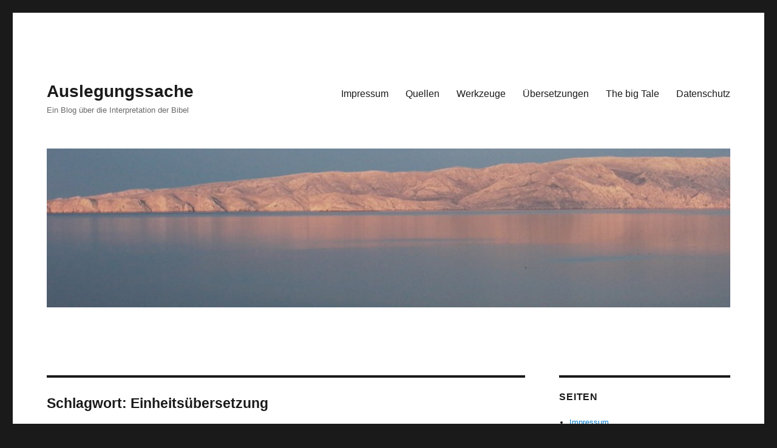

--- FILE ---
content_type: text/html; charset=UTF-8
request_url: https://auslegungssache.at/tag/einheitsubersetzung/page/2/
body_size: 14879
content:
<!DOCTYPE html>
<html lang="de" class="no-js">
<head>
	<meta charset="UTF-8">
	<meta name="viewport" content="width=device-width, initial-scale=1.0">
	<link rel="profile" href="https://gmpg.org/xfn/11">
		<script>(function(html){html.className = html.className.replace(/\bno-js\b/,'js')})(document.documentElement);</script>
<title>Einheitsübersetzung &#8211; Seite 2 &#8211; Auslegungssache</title>
<meta name='robots' content='max-image-preview:large' />
	<style>img:is([sizes="auto" i], [sizes^="auto," i]) { contain-intrinsic-size: 3000px 1500px }</style>
	<link rel="alternate" type="application/rss+xml" title="Auslegungssache &raquo; Feed" href="https://auslegungssache.at/feed/" />
<link rel="alternate" type="application/rss+xml" title="Auslegungssache &raquo; Kommentar-Feed" href="https://auslegungssache.at/comments/feed/" />
<link rel="alternate" type="application/rss+xml" title="Auslegungssache &raquo; Einheitsübersetzung Schlagwort-Feed" href="https://auslegungssache.at/tag/einheitsubersetzung/feed/" />
<script>
window._wpemojiSettings = {"baseUrl":"https:\/\/s.w.org\/images\/core\/emoji\/16.0.1\/72x72\/","ext":".png","svgUrl":"https:\/\/s.w.org\/images\/core\/emoji\/16.0.1\/svg\/","svgExt":".svg","source":{"concatemoji":"https:\/\/auslegungssache.at\/wp-includes\/js\/wp-emoji-release.min.js?ver=6.8.3"}};
/*! This file is auto-generated */
!function(s,n){var o,i,e;function c(e){try{var t={supportTests:e,timestamp:(new Date).valueOf()};sessionStorage.setItem(o,JSON.stringify(t))}catch(e){}}function p(e,t,n){e.clearRect(0,0,e.canvas.width,e.canvas.height),e.fillText(t,0,0);var t=new Uint32Array(e.getImageData(0,0,e.canvas.width,e.canvas.height).data),a=(e.clearRect(0,0,e.canvas.width,e.canvas.height),e.fillText(n,0,0),new Uint32Array(e.getImageData(0,0,e.canvas.width,e.canvas.height).data));return t.every(function(e,t){return e===a[t]})}function u(e,t){e.clearRect(0,0,e.canvas.width,e.canvas.height),e.fillText(t,0,0);for(var n=e.getImageData(16,16,1,1),a=0;a<n.data.length;a++)if(0!==n.data[a])return!1;return!0}function f(e,t,n,a){switch(t){case"flag":return n(e,"\ud83c\udff3\ufe0f\u200d\u26a7\ufe0f","\ud83c\udff3\ufe0f\u200b\u26a7\ufe0f")?!1:!n(e,"\ud83c\udde8\ud83c\uddf6","\ud83c\udde8\u200b\ud83c\uddf6")&&!n(e,"\ud83c\udff4\udb40\udc67\udb40\udc62\udb40\udc65\udb40\udc6e\udb40\udc67\udb40\udc7f","\ud83c\udff4\u200b\udb40\udc67\u200b\udb40\udc62\u200b\udb40\udc65\u200b\udb40\udc6e\u200b\udb40\udc67\u200b\udb40\udc7f");case"emoji":return!a(e,"\ud83e\udedf")}return!1}function g(e,t,n,a){var r="undefined"!=typeof WorkerGlobalScope&&self instanceof WorkerGlobalScope?new OffscreenCanvas(300,150):s.createElement("canvas"),o=r.getContext("2d",{willReadFrequently:!0}),i=(o.textBaseline="top",o.font="600 32px Arial",{});return e.forEach(function(e){i[e]=t(o,e,n,a)}),i}function t(e){var t=s.createElement("script");t.src=e,t.defer=!0,s.head.appendChild(t)}"undefined"!=typeof Promise&&(o="wpEmojiSettingsSupports",i=["flag","emoji"],n.supports={everything:!0,everythingExceptFlag:!0},e=new Promise(function(e){s.addEventListener("DOMContentLoaded",e,{once:!0})}),new Promise(function(t){var n=function(){try{var e=JSON.parse(sessionStorage.getItem(o));if("object"==typeof e&&"number"==typeof e.timestamp&&(new Date).valueOf()<e.timestamp+604800&&"object"==typeof e.supportTests)return e.supportTests}catch(e){}return null}();if(!n){if("undefined"!=typeof Worker&&"undefined"!=typeof OffscreenCanvas&&"undefined"!=typeof URL&&URL.createObjectURL&&"undefined"!=typeof Blob)try{var e="postMessage("+g.toString()+"("+[JSON.stringify(i),f.toString(),p.toString(),u.toString()].join(",")+"));",a=new Blob([e],{type:"text/javascript"}),r=new Worker(URL.createObjectURL(a),{name:"wpTestEmojiSupports"});return void(r.onmessage=function(e){c(n=e.data),r.terminate(),t(n)})}catch(e){}c(n=g(i,f,p,u))}t(n)}).then(function(e){for(var t in e)n.supports[t]=e[t],n.supports.everything=n.supports.everything&&n.supports[t],"flag"!==t&&(n.supports.everythingExceptFlag=n.supports.everythingExceptFlag&&n.supports[t]);n.supports.everythingExceptFlag=n.supports.everythingExceptFlag&&!n.supports.flag,n.DOMReady=!1,n.readyCallback=function(){n.DOMReady=!0}}).then(function(){return e}).then(function(){var e;n.supports.everything||(n.readyCallback(),(e=n.source||{}).concatemoji?t(e.concatemoji):e.wpemoji&&e.twemoji&&(t(e.twemoji),t(e.wpemoji)))}))}((window,document),window._wpemojiSettings);
</script>
<style id='wp-emoji-styles-inline-css'>

	img.wp-smiley, img.emoji {
		display: inline !important;
		border: none !important;
		box-shadow: none !important;
		height: 1em !important;
		width: 1em !important;
		margin: 0 0.07em !important;
		vertical-align: -0.1em !important;
		background: none !important;
		padding: 0 !important;
	}
</style>
<link rel='stylesheet' id='wp-block-library-css' href='https://auslegungssache.at/wp-includes/css/dist/block-library/style.min.css?ver=6.8.3' media='all' />
<style id='wp-block-library-theme-inline-css'>
.wp-block-audio :where(figcaption){color:#555;font-size:13px;text-align:center}.is-dark-theme .wp-block-audio :where(figcaption){color:#ffffffa6}.wp-block-audio{margin:0 0 1em}.wp-block-code{border:1px solid #ccc;border-radius:4px;font-family:Menlo,Consolas,monaco,monospace;padding:.8em 1em}.wp-block-embed :where(figcaption){color:#555;font-size:13px;text-align:center}.is-dark-theme .wp-block-embed :where(figcaption){color:#ffffffa6}.wp-block-embed{margin:0 0 1em}.blocks-gallery-caption{color:#555;font-size:13px;text-align:center}.is-dark-theme .blocks-gallery-caption{color:#ffffffa6}:root :where(.wp-block-image figcaption){color:#555;font-size:13px;text-align:center}.is-dark-theme :root :where(.wp-block-image figcaption){color:#ffffffa6}.wp-block-image{margin:0 0 1em}.wp-block-pullquote{border-bottom:4px solid;border-top:4px solid;color:currentColor;margin-bottom:1.75em}.wp-block-pullquote cite,.wp-block-pullquote footer,.wp-block-pullquote__citation{color:currentColor;font-size:.8125em;font-style:normal;text-transform:uppercase}.wp-block-quote{border-left:.25em solid;margin:0 0 1.75em;padding-left:1em}.wp-block-quote cite,.wp-block-quote footer{color:currentColor;font-size:.8125em;font-style:normal;position:relative}.wp-block-quote:where(.has-text-align-right){border-left:none;border-right:.25em solid;padding-left:0;padding-right:1em}.wp-block-quote:where(.has-text-align-center){border:none;padding-left:0}.wp-block-quote.is-large,.wp-block-quote.is-style-large,.wp-block-quote:where(.is-style-plain){border:none}.wp-block-search .wp-block-search__label{font-weight:700}.wp-block-search__button{border:1px solid #ccc;padding:.375em .625em}:where(.wp-block-group.has-background){padding:1.25em 2.375em}.wp-block-separator.has-css-opacity{opacity:.4}.wp-block-separator{border:none;border-bottom:2px solid;margin-left:auto;margin-right:auto}.wp-block-separator.has-alpha-channel-opacity{opacity:1}.wp-block-separator:not(.is-style-wide):not(.is-style-dots){width:100px}.wp-block-separator.has-background:not(.is-style-dots){border-bottom:none;height:1px}.wp-block-separator.has-background:not(.is-style-wide):not(.is-style-dots){height:2px}.wp-block-table{margin:0 0 1em}.wp-block-table td,.wp-block-table th{word-break:normal}.wp-block-table :where(figcaption){color:#555;font-size:13px;text-align:center}.is-dark-theme .wp-block-table :where(figcaption){color:#ffffffa6}.wp-block-video :where(figcaption){color:#555;font-size:13px;text-align:center}.is-dark-theme .wp-block-video :where(figcaption){color:#ffffffa6}.wp-block-video{margin:0 0 1em}:root :where(.wp-block-template-part.has-background){margin-bottom:0;margin-top:0;padding:1.25em 2.375em}
</style>
<style id='classic-theme-styles-inline-css'>
/*! This file is auto-generated */
.wp-block-button__link{color:#fff;background-color:#32373c;border-radius:9999px;box-shadow:none;text-decoration:none;padding:calc(.667em + 2px) calc(1.333em + 2px);font-size:1.125em}.wp-block-file__button{background:#32373c;color:#fff;text-decoration:none}
</style>
<style id='global-styles-inline-css'>
:root{--wp--preset--aspect-ratio--square: 1;--wp--preset--aspect-ratio--4-3: 4/3;--wp--preset--aspect-ratio--3-4: 3/4;--wp--preset--aspect-ratio--3-2: 3/2;--wp--preset--aspect-ratio--2-3: 2/3;--wp--preset--aspect-ratio--16-9: 16/9;--wp--preset--aspect-ratio--9-16: 9/16;--wp--preset--color--black: #000000;--wp--preset--color--cyan-bluish-gray: #abb8c3;--wp--preset--color--white: #fff;--wp--preset--color--pale-pink: #f78da7;--wp--preset--color--vivid-red: #cf2e2e;--wp--preset--color--luminous-vivid-orange: #ff6900;--wp--preset--color--luminous-vivid-amber: #fcb900;--wp--preset--color--light-green-cyan: #7bdcb5;--wp--preset--color--vivid-green-cyan: #00d084;--wp--preset--color--pale-cyan-blue: #8ed1fc;--wp--preset--color--vivid-cyan-blue: #0693e3;--wp--preset--color--vivid-purple: #9b51e0;--wp--preset--color--dark-gray: #1a1a1a;--wp--preset--color--medium-gray: #686868;--wp--preset--color--light-gray: #e5e5e5;--wp--preset--color--blue-gray: #4d545c;--wp--preset--color--bright-blue: #007acc;--wp--preset--color--light-blue: #9adffd;--wp--preset--color--dark-brown: #402b30;--wp--preset--color--medium-brown: #774e24;--wp--preset--color--dark-red: #640c1f;--wp--preset--color--bright-red: #ff675f;--wp--preset--color--yellow: #ffef8e;--wp--preset--gradient--vivid-cyan-blue-to-vivid-purple: linear-gradient(135deg,rgba(6,147,227,1) 0%,rgb(155,81,224) 100%);--wp--preset--gradient--light-green-cyan-to-vivid-green-cyan: linear-gradient(135deg,rgb(122,220,180) 0%,rgb(0,208,130) 100%);--wp--preset--gradient--luminous-vivid-amber-to-luminous-vivid-orange: linear-gradient(135deg,rgba(252,185,0,1) 0%,rgba(255,105,0,1) 100%);--wp--preset--gradient--luminous-vivid-orange-to-vivid-red: linear-gradient(135deg,rgba(255,105,0,1) 0%,rgb(207,46,46) 100%);--wp--preset--gradient--very-light-gray-to-cyan-bluish-gray: linear-gradient(135deg,rgb(238,238,238) 0%,rgb(169,184,195) 100%);--wp--preset--gradient--cool-to-warm-spectrum: linear-gradient(135deg,rgb(74,234,220) 0%,rgb(151,120,209) 20%,rgb(207,42,186) 40%,rgb(238,44,130) 60%,rgb(251,105,98) 80%,rgb(254,248,76) 100%);--wp--preset--gradient--blush-light-purple: linear-gradient(135deg,rgb(255,206,236) 0%,rgb(152,150,240) 100%);--wp--preset--gradient--blush-bordeaux: linear-gradient(135deg,rgb(254,205,165) 0%,rgb(254,45,45) 50%,rgb(107,0,62) 100%);--wp--preset--gradient--luminous-dusk: linear-gradient(135deg,rgb(255,203,112) 0%,rgb(199,81,192) 50%,rgb(65,88,208) 100%);--wp--preset--gradient--pale-ocean: linear-gradient(135deg,rgb(255,245,203) 0%,rgb(182,227,212) 50%,rgb(51,167,181) 100%);--wp--preset--gradient--electric-grass: linear-gradient(135deg,rgb(202,248,128) 0%,rgb(113,206,126) 100%);--wp--preset--gradient--midnight: linear-gradient(135deg,rgb(2,3,129) 0%,rgb(40,116,252) 100%);--wp--preset--font-size--small: 13px;--wp--preset--font-size--medium: 20px;--wp--preset--font-size--large: 36px;--wp--preset--font-size--x-large: 42px;--wp--preset--spacing--20: 0.44rem;--wp--preset--spacing--30: 0.67rem;--wp--preset--spacing--40: 1rem;--wp--preset--spacing--50: 1.5rem;--wp--preset--spacing--60: 2.25rem;--wp--preset--spacing--70: 3.38rem;--wp--preset--spacing--80: 5.06rem;--wp--preset--shadow--natural: 6px 6px 9px rgba(0, 0, 0, 0.2);--wp--preset--shadow--deep: 12px 12px 50px rgba(0, 0, 0, 0.4);--wp--preset--shadow--sharp: 6px 6px 0px rgba(0, 0, 0, 0.2);--wp--preset--shadow--outlined: 6px 6px 0px -3px rgba(255, 255, 255, 1), 6px 6px rgba(0, 0, 0, 1);--wp--preset--shadow--crisp: 6px 6px 0px rgba(0, 0, 0, 1);}:where(.is-layout-flex){gap: 0.5em;}:where(.is-layout-grid){gap: 0.5em;}body .is-layout-flex{display: flex;}.is-layout-flex{flex-wrap: wrap;align-items: center;}.is-layout-flex > :is(*, div){margin: 0;}body .is-layout-grid{display: grid;}.is-layout-grid > :is(*, div){margin: 0;}:where(.wp-block-columns.is-layout-flex){gap: 2em;}:where(.wp-block-columns.is-layout-grid){gap: 2em;}:where(.wp-block-post-template.is-layout-flex){gap: 1.25em;}:where(.wp-block-post-template.is-layout-grid){gap: 1.25em;}.has-black-color{color: var(--wp--preset--color--black) !important;}.has-cyan-bluish-gray-color{color: var(--wp--preset--color--cyan-bluish-gray) !important;}.has-white-color{color: var(--wp--preset--color--white) !important;}.has-pale-pink-color{color: var(--wp--preset--color--pale-pink) !important;}.has-vivid-red-color{color: var(--wp--preset--color--vivid-red) !important;}.has-luminous-vivid-orange-color{color: var(--wp--preset--color--luminous-vivid-orange) !important;}.has-luminous-vivid-amber-color{color: var(--wp--preset--color--luminous-vivid-amber) !important;}.has-light-green-cyan-color{color: var(--wp--preset--color--light-green-cyan) !important;}.has-vivid-green-cyan-color{color: var(--wp--preset--color--vivid-green-cyan) !important;}.has-pale-cyan-blue-color{color: var(--wp--preset--color--pale-cyan-blue) !important;}.has-vivid-cyan-blue-color{color: var(--wp--preset--color--vivid-cyan-blue) !important;}.has-vivid-purple-color{color: var(--wp--preset--color--vivid-purple) !important;}.has-black-background-color{background-color: var(--wp--preset--color--black) !important;}.has-cyan-bluish-gray-background-color{background-color: var(--wp--preset--color--cyan-bluish-gray) !important;}.has-white-background-color{background-color: var(--wp--preset--color--white) !important;}.has-pale-pink-background-color{background-color: var(--wp--preset--color--pale-pink) !important;}.has-vivid-red-background-color{background-color: var(--wp--preset--color--vivid-red) !important;}.has-luminous-vivid-orange-background-color{background-color: var(--wp--preset--color--luminous-vivid-orange) !important;}.has-luminous-vivid-amber-background-color{background-color: var(--wp--preset--color--luminous-vivid-amber) !important;}.has-light-green-cyan-background-color{background-color: var(--wp--preset--color--light-green-cyan) !important;}.has-vivid-green-cyan-background-color{background-color: var(--wp--preset--color--vivid-green-cyan) !important;}.has-pale-cyan-blue-background-color{background-color: var(--wp--preset--color--pale-cyan-blue) !important;}.has-vivid-cyan-blue-background-color{background-color: var(--wp--preset--color--vivid-cyan-blue) !important;}.has-vivid-purple-background-color{background-color: var(--wp--preset--color--vivid-purple) !important;}.has-black-border-color{border-color: var(--wp--preset--color--black) !important;}.has-cyan-bluish-gray-border-color{border-color: var(--wp--preset--color--cyan-bluish-gray) !important;}.has-white-border-color{border-color: var(--wp--preset--color--white) !important;}.has-pale-pink-border-color{border-color: var(--wp--preset--color--pale-pink) !important;}.has-vivid-red-border-color{border-color: var(--wp--preset--color--vivid-red) !important;}.has-luminous-vivid-orange-border-color{border-color: var(--wp--preset--color--luminous-vivid-orange) !important;}.has-luminous-vivid-amber-border-color{border-color: var(--wp--preset--color--luminous-vivid-amber) !important;}.has-light-green-cyan-border-color{border-color: var(--wp--preset--color--light-green-cyan) !important;}.has-vivid-green-cyan-border-color{border-color: var(--wp--preset--color--vivid-green-cyan) !important;}.has-pale-cyan-blue-border-color{border-color: var(--wp--preset--color--pale-cyan-blue) !important;}.has-vivid-cyan-blue-border-color{border-color: var(--wp--preset--color--vivid-cyan-blue) !important;}.has-vivid-purple-border-color{border-color: var(--wp--preset--color--vivid-purple) !important;}.has-vivid-cyan-blue-to-vivid-purple-gradient-background{background: var(--wp--preset--gradient--vivid-cyan-blue-to-vivid-purple) !important;}.has-light-green-cyan-to-vivid-green-cyan-gradient-background{background: var(--wp--preset--gradient--light-green-cyan-to-vivid-green-cyan) !important;}.has-luminous-vivid-amber-to-luminous-vivid-orange-gradient-background{background: var(--wp--preset--gradient--luminous-vivid-amber-to-luminous-vivid-orange) !important;}.has-luminous-vivid-orange-to-vivid-red-gradient-background{background: var(--wp--preset--gradient--luminous-vivid-orange-to-vivid-red) !important;}.has-very-light-gray-to-cyan-bluish-gray-gradient-background{background: var(--wp--preset--gradient--very-light-gray-to-cyan-bluish-gray) !important;}.has-cool-to-warm-spectrum-gradient-background{background: var(--wp--preset--gradient--cool-to-warm-spectrum) !important;}.has-blush-light-purple-gradient-background{background: var(--wp--preset--gradient--blush-light-purple) !important;}.has-blush-bordeaux-gradient-background{background: var(--wp--preset--gradient--blush-bordeaux) !important;}.has-luminous-dusk-gradient-background{background: var(--wp--preset--gradient--luminous-dusk) !important;}.has-pale-ocean-gradient-background{background: var(--wp--preset--gradient--pale-ocean) !important;}.has-electric-grass-gradient-background{background: var(--wp--preset--gradient--electric-grass) !important;}.has-midnight-gradient-background{background: var(--wp--preset--gradient--midnight) !important;}.has-small-font-size{font-size: var(--wp--preset--font-size--small) !important;}.has-medium-font-size{font-size: var(--wp--preset--font-size--medium) !important;}.has-large-font-size{font-size: var(--wp--preset--font-size--large) !important;}.has-x-large-font-size{font-size: var(--wp--preset--font-size--x-large) !important;}
:where(.wp-block-post-template.is-layout-flex){gap: 1.25em;}:where(.wp-block-post-template.is-layout-grid){gap: 1.25em;}
:where(.wp-block-columns.is-layout-flex){gap: 2em;}:where(.wp-block-columns.is-layout-grid){gap: 2em;}
:root :where(.wp-block-pullquote){font-size: 1.5em;line-height: 1.6;}
</style>
<link rel='stylesheet' id='genericons-css' href='https://auslegungssache.at/wp-content/themes/twentysixteen/genericons/genericons.css?ver=20201208' media='all' />
<link rel='stylesheet' id='twentysixteen-style-css' href='https://auslegungssache.at/wp-content/themes/twentysixteen/style.css?ver=20250715' media='all' />
<link rel='stylesheet' id='twentysixteen-block-style-css' href='https://auslegungssache.at/wp-content/themes/twentysixteen/css/blocks.css?ver=20240817' media='all' />
<!--[if lt IE 10]>
<link rel='stylesheet' id='twentysixteen-ie-css' href='https://auslegungssache.at/wp-content/themes/twentysixteen/css/ie.css?ver=20170530' media='all' />
<![endif]-->
<!--[if lt IE 9]>
<link rel='stylesheet' id='twentysixteen-ie8-css' href='https://auslegungssache.at/wp-content/themes/twentysixteen/css/ie8.css?ver=20170530' media='all' />
<![endif]-->
<!--[if lt IE 8]>
<link rel='stylesheet' id='twentysixteen-ie7-css' href='https://auslegungssache.at/wp-content/themes/twentysixteen/css/ie7.css?ver=20170530' media='all' />
<![endif]-->
<link rel='stylesheet' id='core3.0-css' href='https://auslegungssache.at/wp-content/plugins/wp-syntaxhighlighter/syntaxhighlighter3/styles/shCore.css?ver=3.0' media='all' />
<link rel='stylesheet' id='core-Default3.0-css' href='https://auslegungssache.at/wp-content/plugins/wp-syntaxhighlighter/syntaxhighlighter3/styles/shCoreDefault.css?ver=3.0' media='all' />
<link rel='stylesheet' id='theme-Default3.0-css' href='https://auslegungssache.at/wp-content/plugins/wp-syntaxhighlighter/syntaxhighlighter3/styles/shThemeDefault.css?ver=3.0' media='all' />
<script src="https://auslegungssache.at/wp-includes/js/jquery/jquery.min.js?ver=3.7.1" id="jquery-core-js"></script>
<script src="https://auslegungssache.at/wp-includes/js/jquery/jquery-migrate.min.js?ver=3.4.1" id="jquery-migrate-js"></script>
<script src="https://auslegungssache.at/wp-content/plugins/fd-footnotes/fdfootnotes.js?ver=1.34" id="fdfootnote_script-js"></script>
<!--[if lt IE 9]>
<script src="https://auslegungssache.at/wp-content/themes/twentysixteen/js/html5.js?ver=3.7.3" id="twentysixteen-html5-js"></script>
<![endif]-->
<script id="twentysixteen-script-js-extra">
var screenReaderText = {"expand":"Untermen\u00fc \u00f6ffnen","collapse":"Untermen\u00fc schlie\u00dfen"};
</script>
<script src="https://auslegungssache.at/wp-content/themes/twentysixteen/js/functions.js?ver=20230629" id="twentysixteen-script-js" defer data-wp-strategy="defer"></script>
<link rel="https://api.w.org/" href="https://auslegungssache.at/wp-json/" /><link rel="alternate" title="JSON" type="application/json" href="https://auslegungssache.at/wp-json/wp/v2/tags/50" /><link rel="EditURI" type="application/rsd+xml" title="RSD" href="https://auslegungssache.at/xmlrpc.php?rsd" />
<meta name="generator" content="WordPress 6.8.3" />

<!-- WP Youtube Player 1.7 by unijimpe -->
<style>.recentcomments a{display:inline !important;padding:0 !important;margin:0 !important;}</style><!-- Matomo -->
<script>
  var _paq = window._paq = window._paq || [];
  /* tracker methods like "setCustomDimension" should be called before "trackPageView" */
  _paq.push(['trackPageView']);
_paq.push(['trackAllContentImpressions']);
  _paq.push(['enableLinkTracking']);
  (function() {
    var u="https://theologischekurse.matomo.cloud/";
    _paq.push(['setTrackerUrl', u+'matomo.php']);
    _paq.push(['setSiteId', '2']);
    var d=document, g=d.createElement('script'), s=d.getElementsByTagName('script')[0];
    g.async=true; g.src='https://cdn.matomo.cloud/theologischekurse.matomo.cloud/matomo.js'; s.parentNode.insertBefore(g,s);
  })();
</script>
<!-- End Matomo Code -->
<link rel="icon" href="https://auslegungssache.at/wp-content/uploads/2013/07/cropped-Colophon_Codex_Leningradensis-32x32.png" sizes="32x32" />
<link rel="icon" href="https://auslegungssache.at/wp-content/uploads/2013/07/cropped-Colophon_Codex_Leningradensis-192x192.png" sizes="192x192" />
<link rel="apple-touch-icon" href="https://auslegungssache.at/wp-content/uploads/2013/07/cropped-Colophon_Codex_Leningradensis-180x180.png" />
<meta name="msapplication-TileImage" content="https://auslegungssache.at/wp-content/uploads/2013/07/cropped-Colophon_Codex_Leningradensis-270x270.png" />
<!-- Styleguide styles -->
<style>body, button, input, select, textarea {
		font-family: Montserrat, sans-serif;
	}
	.page-links,
	.post-navigation .post-title,
	.post-navigation,
	.comment-reply-link,
	.comment-metadata, .pingback .edit-link,
	.pagination,
	.page-title,
	.tagcloud a,
	.comment-form label,
	.comments-title, .comment-reply-title,
	.main-navigation,
	.widget .widget-title,
	button, button[disabled]:hover, button[disabled]:focus, input[type="button"], input[type="button"][disabled]:hover, input[type="button"][disabled]:focus, input[type="reset"], input[type="reset"][disabled]:hover, input[type="reset"][disabled]:focus, input[type="submit"], input[type="submit"][disabled]:hover, input[type="submit"][disabled]:focus,
	.site-title,
	.entry-footer,
	.sticky-post,
	.entry-title,
	h1, h2, h3, h4, h5, h6 {
		font-family: "Merriweather Sans", sans-serif;
	}</style>		<style id="wp-custom-css">
			@import url(//auslegungssache.at/fonts/Alef-Regular.woff2);
@import url(//auslegungssache.at/fonts/GFSDidot-Regular.woff2);

 
   /* Zusaetze wegen Heb und Grek */

    :lang(el) { font-family: "GFS Didot", "SBL Greek", "Palitino Linotype", serif; font-size: 17px; }

    :lang(he) { direction: rtl; font-family: "Alef Hebrew", "Ezra SIL", "Times New Roman", serif; font-size: 19px; }		</style>
		</head>

<body class="archive paged tag tag-einheitsubersetzung tag-50 wp-embed-responsive paged-2 tag-paged-2 wp-theme-twentysixteen hfeed">
<div id="page" class="site">
	<div class="site-inner">
		<a class="skip-link screen-reader-text" href="#content">
			Zum Inhalt springen		</a>

		<header id="masthead" class="site-header">
			<div class="site-header-main">
				<div class="site-branding">
																					<p class="site-title"><a href="https://auslegungssache.at/" rel="home" >Auslegungssache</a></p>
												<p class="site-description">Ein Blog über die Interpretation der Bibel</p>
									</div><!-- .site-branding -->

									<button id="menu-toggle" class="menu-toggle">Menü</button>

					<div id="site-header-menu" class="site-header-menu">
													<nav id="site-navigation" class="main-navigation" aria-label="Primäres Menü">
								<div class="menu-seiten-container"><ul id="menu-seiten" class="primary-menu"><li id="menu-item-6434" class="menu-item menu-item-type-post_type menu-item-object-page menu-item-6434"><a href="https://auslegungssache.at/impressum/">Impressum</a></li>
<li id="menu-item-6435" class="menu-item menu-item-type-post_type menu-item-object-page menu-item-6435"><a href="https://auslegungssache.at/quellen/">Quellen</a></li>
<li id="menu-item-6436" class="menu-item menu-item-type-post_type menu-item-object-page menu-item-6436"><a href="https://auslegungssache.at/werkzeuge/">Werkzeuge</a></li>
<li id="menu-item-6437" class="menu-item menu-item-type-post_type menu-item-object-page menu-item-6437"><a href="https://auslegungssache.at/uebersetzungen/">Übersetzungen</a></li>
<li id="menu-item-6438" class="menu-item menu-item-type-post_type menu-item-object-page menu-item-6438"><a href="https://auslegungssache.at/the-big-tale/">The big Tale</a></li>
<li id="menu-item-7577" class="menu-item menu-item-type-post_type menu-item-object-page menu-item-privacy-policy menu-item-7577"><a rel="privacy-policy" href="https://auslegungssache.at/datenschutz/">Datenschutz</a></li>
</ul></div>							</nav><!-- .main-navigation -->
						
											</div><!-- .site-header-menu -->
							</div><!-- .site-header-main -->

											<div class="header-image">
					<a href="https://auslegungssache.at/" rel="home" >
						<img src="https://auslegungssache.at/wp-content/uploads/2012/02/cropped-cropped-Kopfzeilen_Hintergrund.jpg" width="1200" height="279" alt="Auslegungssache" sizes="(max-width: 709px) 85vw, (max-width: 909px) 81vw, (max-width: 1362px) 88vw, 1200px" srcset="https://auslegungssache.at/wp-content/uploads/2012/02/cropped-cropped-Kopfzeilen_Hintergrund.jpg 1200w, https://auslegungssache.at/wp-content/uploads/2012/02/cropped-cropped-Kopfzeilen_Hintergrund-300x70.jpg 300w, https://auslegungssache.at/wp-content/uploads/2012/02/cropped-cropped-Kopfzeilen_Hintergrund-768x179.jpg 768w, https://auslegungssache.at/wp-content/uploads/2012/02/cropped-cropped-Kopfzeilen_Hintergrund-1024x238.jpg 1024w" decoding="async" fetchpriority="high" />					</a>
				</div><!-- .header-image -->
					</header><!-- .site-header -->

		<div id="content" class="site-content">

	<div id="primary" class="content-area">
		<main id="main" class="site-main">

		
			<header class="page-header">
				<h1 class="page-title">Schlagwort: <span>Einheitsübersetzung</span></h1>			</header><!-- .page-header -->

			
<article id="post-1175" class="post-1175 post type-post status-publish format-standard hentry category-ubersetzung tag-einheitsubersetzung">
	<header class="entry-header">
		
		<h2 class="entry-title"><a href="https://auslegungssache.at/1175/petrus-als-satan/" rel="bookmark">Petrus als Satan</a></h2>	</header><!-- .entry-header -->

	
	
	<div class="entry-content">
		<p>Und wieder einmal die Einheitsübersetzung: Als Petrus nach der ersten Leidensankündigung Jesu seinem Herrn den Weg nach Jerusalem ausreden möchte, fährt ihn sein Meister laut EÜ an: »Weg mit dir, Satan, geh mir aus den Augen!« (Mt 16,23). Aber in Mt 4,19 wird der gleiche griechische Ausdruck <em>opísō mu</em> mit »folgt mir nach« übersetzt. Ohne auf den Gesamtkontext des Evangeliums zu achten, unterschlägt die Version von Mt 16,23 in der EÜ so, dass die heftige Zurückweisung des Petrus mit einem Ruf in die erneute Nachfolge verbunden ist.  Denn <em>opísō mu </em>heißt hier schlicht und einfach: »hinter mich!«  &#8211; eben im Sinne von: folge mir nach (vgl. Mk 8,33+34).</p>
	</div><!-- .entry-content -->

	<footer class="entry-footer">
		<span class="byline"><img alt='' src='https://secure.gravatar.com/avatar/46b750ebec556ce1d710658ac9368ca4f2c156ada88fb4db6caca831f6bbd1a4?s=49&#038;d=mm&#038;r=g' srcset='https://secure.gravatar.com/avatar/46b750ebec556ce1d710658ac9368ca4f2c156ada88fb4db6caca831f6bbd1a4?s=98&#038;d=mm&#038;r=g 2x' class='avatar avatar-49 photo' height='49' width='49' decoding='async'/><span class="screen-reader-text">Autor </span><span class="author vcard"><a class="url fn n" href="https://auslegungssache.at/author/oliver-achilles/">Oliver Achilles</a></span></span><span class="posted-on"><span class="screen-reader-text">Veröffentlicht am </span><a href="https://auslegungssache.at/1175/petrus-als-satan/" rel="bookmark"><time class="entry-date published updated" datetime="2012-07-02T18:04:38+02:00">2. Juli 2012</time></a></span><span class="cat-links"><span class="screen-reader-text">Kategorien </span><a href="https://auslegungssache.at/category/ubersetzung/" rel="category tag">Übersetzung</a></span><span class="tags-links"><span class="screen-reader-text">Schlagwörter </span><a href="https://auslegungssache.at/tag/einheitsubersetzung/" rel="tag">Einheitsübersetzung</a></span><span class="comments-link"><a href="https://auslegungssache.at/1175/petrus-als-satan/#respond">Schreibe einen Kommentar<span class="screen-reader-text"> zu Petrus als Satan</span></a></span>			</footer><!-- .entry-footer -->
</article><!-- #post-1175 -->

<article id="post-930" class="post-930 post type-post status-publish format-standard hentry category-auslegung category-ubersetzung tag-aktualisierung tag-einheitsubersetzung tag-lxx tag-qumran tag-stimme-in-der-wueste tag-vulgata">
	<header class="entry-header">
		
		<h2 class="entry-title"><a href="https://auslegungssache.at/930/ohne-punkt-und-komma/" rel="bookmark">Ohne Punkt und Komma</a></h2>	</header><!-- .entry-header -->

	
	
	<div class="entry-content">
		<p>Was dem modernen Leser häufig nicht bewusst ist: die antiken Texte wurden ohne Satzzeichen überliefert. Das kann &#8211; gerade bei längeren Texten &#8211; zu einer ganz eigenen Herausforderung werden. Denn es macht sinngemäß einen großen Unterschied, wo ein Übersetzer in einem solchen Satz eine Zäsur setzt. Ich will das an einem außergewöhnlich oft im Neuen Testament zitierten Jesaja-Wort verdeutlichen.  <a href="https://auslegungssache.at/930/ohne-punkt-und-komma/#more-930" class="more-link"><span class="screen-reader-text">„Ohne Punkt und Komma“</span> weiterlesen</a></p>
	</div><!-- .entry-content -->

	<footer class="entry-footer">
		<span class="byline"><img alt='' src='https://secure.gravatar.com/avatar/46b750ebec556ce1d710658ac9368ca4f2c156ada88fb4db6caca831f6bbd1a4?s=49&#038;d=mm&#038;r=g' srcset='https://secure.gravatar.com/avatar/46b750ebec556ce1d710658ac9368ca4f2c156ada88fb4db6caca831f6bbd1a4?s=98&#038;d=mm&#038;r=g 2x' class='avatar avatar-49 photo' height='49' width='49' decoding='async'/><span class="screen-reader-text">Autor </span><span class="author vcard"><a class="url fn n" href="https://auslegungssache.at/author/oliver-achilles/">Oliver Achilles</a></span></span><span class="posted-on"><span class="screen-reader-text">Veröffentlicht am </span><a href="https://auslegungssache.at/930/ohne-punkt-und-komma/" rel="bookmark"><time class="entry-date published" datetime="2012-05-27T14:49:09+02:00">27. Mai 2012</time><time class="updated" datetime="2012-05-27T14:53:34+02:00">27. Mai 2012</time></a></span><span class="cat-links"><span class="screen-reader-text">Kategorien </span><a href="https://auslegungssache.at/category/auslegung/" rel="category tag">Auslegung</a>, <a href="https://auslegungssache.at/category/ubersetzung/" rel="category tag">Übersetzung</a></span><span class="tags-links"><span class="screen-reader-text">Schlagwörter </span><a href="https://auslegungssache.at/tag/aktualisierung/" rel="tag">Aktualisierung</a>, <a href="https://auslegungssache.at/tag/einheitsubersetzung/" rel="tag">Einheitsübersetzung</a>, <a href="https://auslegungssache.at/tag/lxx/" rel="tag">LXX</a>, <a href="https://auslegungssache.at/tag/qumran/" rel="tag">Qumran</a>, <a href="https://auslegungssache.at/tag/stimme-in-der-wueste/" rel="tag">Stimme in der Wüste</a>, <a href="https://auslegungssache.at/tag/vulgata/" rel="tag">Vulgata</a></span><span class="comments-link"><a href="https://auslegungssache.at/930/ohne-punkt-und-komma/#respond">Schreibe einen Kommentar<span class="screen-reader-text"> zu Ohne Punkt und Komma</span></a></span>			</footer><!-- .entry-footer -->
</article><!-- #post-930 -->

<article id="post-833" class="post-833 post type-post status-publish format-standard has-post-thumbnail hentry category-auslegung tag-bibelkritik tag-einheitsubersetzung">
	<header class="entry-header">
		
		<h2 class="entry-title"><a href="https://auslegungssache.at/833/lieben-oder-hassen/" rel="bookmark">Lieben oder Hassen?</a></h2>	</header><!-- .entry-header -->

	
	
	<a class="post-thumbnail" href="https://auslegungssache.at/833/lieben-oder-hassen/" aria-hidden="true">
		<img width="500" height="288" src="https://auslegungssache.at/wp-content/uploads/2012/05/Bruder-lieben-oder-hassen-500x288.png" class="attachment-post-thumbnail size-post-thumbnail wp-post-image" alt="Lieben oder Hassen?" decoding="async" loading="lazy" sizes="(max-width: 709px) 85vw, (max-width: 909px) 67vw, (max-width: 984px) 60vw, (max-width: 1362px) 62vw, 840px" />	</a>

		
	<div class="entry-content">
		<p><a href="https://auslegungssache.at/wp-content/uploads/2012/05/Bruder-lieben-oder-hassen.png"><img loading="lazy" decoding="async" class="alignleft size-full wp-image-835" title="Quelle: quickmeme.com" alt="" src="https://auslegungssache.at/wp-content/uploads/2012/05/Bruder-lieben-oder-hassen.png" width="500" height="381" srcset="https://auslegungssache.at/wp-content/uploads/2012/05/Bruder-lieben-oder-hassen.png 500w, https://auslegungssache.at/wp-content/uploads/2012/05/Bruder-lieben-oder-hassen-300x228.png 300w, https://auslegungssache.at/wp-content/uploads/2012/05/Bruder-lieben-oder-hassen-393x300.png 393w" sizes="auto, (max-width: 500px) 85vw, 500px" /></a></p>
<p>&nbsp;</p>
<p>&nbsp;</p>
<p>&nbsp;</p>
<p>&nbsp;</p>
<p>&nbsp;</p>
<p>&nbsp;</p>
<p>&nbsp;</p>
<p>&nbsp;</p>
<p>&nbsp;</p>
<p>Ich bin immer wieder gerne auf Diaspora unterwegs, und dort begegnen mir regelmäßig unter dem Stichwort #bible Beiträge, die in Form von Pictogrammen Kritik an der Bibel üben. In diesem Fall werden zwei auf den ersten Blick widersprüchliche Bibeltexte abgebildet: »Jeder, der seinen Bruder hasst, ist ein Mörder« (1 Joh 3,15) und »Wenn jemand zu mir kommt und nicht seine Brüder hasst, der kann nicht mein Jünger sein« (Lk 14,26). Der gewünschte Eindruck: die Bibel, ein hochproblematisches Buch. Hier meine 5 Cent dazu:  <a href="https://auslegungssache.at/833/lieben-oder-hassen/#more-833" class="more-link"><span class="screen-reader-text">„Lieben oder Hassen?“</span> weiterlesen</a></p>
	</div><!-- .entry-content -->

	<footer class="entry-footer">
		<span class="byline"><img alt='' src='https://secure.gravatar.com/avatar/46b750ebec556ce1d710658ac9368ca4f2c156ada88fb4db6caca831f6bbd1a4?s=49&#038;d=mm&#038;r=g' srcset='https://secure.gravatar.com/avatar/46b750ebec556ce1d710658ac9368ca4f2c156ada88fb4db6caca831f6bbd1a4?s=98&#038;d=mm&#038;r=g 2x' class='avatar avatar-49 photo' height='49' width='49' loading='lazy' decoding='async'/><span class="screen-reader-text">Autor </span><span class="author vcard"><a class="url fn n" href="https://auslegungssache.at/author/oliver-achilles/">Oliver Achilles</a></span></span><span class="posted-on"><span class="screen-reader-text">Veröffentlicht am </span><a href="https://auslegungssache.at/833/lieben-oder-hassen/" rel="bookmark"><time class="entry-date published" datetime="2012-05-10T18:22:13+02:00">10. Mai 2012</time><time class="updated" datetime="2013-01-31T08:35:18+01:00">31. Januar 2013</time></a></span><span class="cat-links"><span class="screen-reader-text">Kategorien </span><a href="https://auslegungssache.at/category/auslegung/" rel="category tag">Auslegung</a></span><span class="tags-links"><span class="screen-reader-text">Schlagwörter </span><a href="https://auslegungssache.at/tag/bibelkritik/" rel="tag">Bibelkritik</a>, <a href="https://auslegungssache.at/tag/einheitsubersetzung/" rel="tag">Einheitsübersetzung</a></span><span class="comments-link"><a href="https://auslegungssache.at/833/lieben-oder-hassen/#respond">Schreibe einen Kommentar<span class="screen-reader-text"> zu Lieben oder Hassen?</span></a></span>			</footer><!-- .entry-footer -->
</article><!-- #post-833 -->

<article id="post-818" class="post-818 post type-post status-publish format-standard hentry category-auslegung category-ubersetzung tag-einheitsubersetzung tag-lxx tag-masoretischer-text">
	<header class="entry-header">
		
		<h2 class="entry-title"><a href="https://auslegungssache.at/818/goetter-engel-oder-soehne-israels/" rel="bookmark">Götter, Engel oder Söhne Israels?</a></h2>	</header><!-- .entry-header -->

	
	
	<div class="entry-content">
		<p>Ein spannender Text, was seine Übersetzung und Auslegung angeht, ist Dtn 32,8. Hier spielt es alle Stückerln, wie man in Wien sagen würde. Je nachdem welche Textzeugen man befragt, kommt man zu ganz unterschiedlichen Aussagen. In der Einheitsübersetzung lautet der Vers aus dem Lied des Mose: »Als der Höchste (den Göttern) die Völker übergab, / als er die Menschen aufteilte, / legte er die Gebiete der Völker / <strong>nach der Zahl der Götter</strong> fest«.  <a href="https://auslegungssache.at/818/goetter-engel-oder-soehne-israels/#more-818" class="more-link"><span class="screen-reader-text">„Götter, Engel oder Söhne Israels?“</span> weiterlesen</a></p>
	</div><!-- .entry-content -->

	<footer class="entry-footer">
		<span class="byline"><img alt='' src='https://secure.gravatar.com/avatar/46b750ebec556ce1d710658ac9368ca4f2c156ada88fb4db6caca831f6bbd1a4?s=49&#038;d=mm&#038;r=g' srcset='https://secure.gravatar.com/avatar/46b750ebec556ce1d710658ac9368ca4f2c156ada88fb4db6caca831f6bbd1a4?s=98&#038;d=mm&#038;r=g 2x' class='avatar avatar-49 photo' height='49' width='49' loading='lazy' decoding='async'/><span class="screen-reader-text">Autor </span><span class="author vcard"><a class="url fn n" href="https://auslegungssache.at/author/oliver-achilles/">Oliver Achilles</a></span></span><span class="posted-on"><span class="screen-reader-text">Veröffentlicht am </span><a href="https://auslegungssache.at/818/goetter-engel-oder-soehne-israels/" rel="bookmark"><time class="entry-date published" datetime="2012-05-09T17:54:41+02:00">9. Mai 2012</time><time class="updated" datetime="2012-05-09T11:56:39+02:00">9. Mai 2012</time></a></span><span class="cat-links"><span class="screen-reader-text">Kategorien </span><a href="https://auslegungssache.at/category/auslegung/" rel="category tag">Auslegung</a>, <a href="https://auslegungssache.at/category/ubersetzung/" rel="category tag">Übersetzung</a></span><span class="tags-links"><span class="screen-reader-text">Schlagwörter </span><a href="https://auslegungssache.at/tag/einheitsubersetzung/" rel="tag">Einheitsübersetzung</a>, <a href="https://auslegungssache.at/tag/lxx/" rel="tag">LXX</a>, <a href="https://auslegungssache.at/tag/masoretischer-text/" rel="tag">Masoretischer Text</a></span><span class="comments-link"><a href="https://auslegungssache.at/818/goetter-engel-oder-soehne-israels/#comments">2 Kommentare<span class="screen-reader-text"> zu Götter, Engel oder Söhne Israels?</span></a></span>			</footer><!-- .entry-footer -->
</article><!-- #post-818 -->

<article id="post-742" class="post-742 post type-post status-publish format-standard hentry category-auslegung category-ubersetzung tag-einheitsubersetzung tag-kohelet">
	<header class="entry-header">
		
		<h2 class="entry-title"><a href="https://auslegungssache.at/742/jeder-mensch/" rel="bookmark">»Jeder Mensch« &#8211; oder »ein Mensch«?</a></h2>	</header><!-- .entry-header -->

	
	
	<div class="entry-content">
		<p>Und wieder einmal die Einheitsübersetzung: diesmal hat sie im Buch Kohelet zugeschlagen. Dieses auch als »Prediger«, »Prediger Salomo« oder »Ekklesiastes« bekannte Buch gehört sicher zu den großen Herausforderungen jeder biblischen Auslegung, weil es so quer zum Mainstream der sonstigen Theologie der biblischen Bücher zu stehen scheint. Um so wichtiger ist es, den Textsignalen des Buches zu folgen, die zu einer kohärenten Deutung führen können. <a href="https://auslegungssache.at/742/jeder-mensch/#more-742" class="more-link"><span class="screen-reader-text">„»Jeder Mensch« &#8211; oder »ein Mensch«?“</span> weiterlesen</a></p>
	</div><!-- .entry-content -->

	<footer class="entry-footer">
		<span class="byline"><img alt='' src='https://secure.gravatar.com/avatar/46b750ebec556ce1d710658ac9368ca4f2c156ada88fb4db6caca831f6bbd1a4?s=49&#038;d=mm&#038;r=g' srcset='https://secure.gravatar.com/avatar/46b750ebec556ce1d710658ac9368ca4f2c156ada88fb4db6caca831f6bbd1a4?s=98&#038;d=mm&#038;r=g 2x' class='avatar avatar-49 photo' height='49' width='49' loading='lazy' decoding='async'/><span class="screen-reader-text">Autor </span><span class="author vcard"><a class="url fn n" href="https://auslegungssache.at/author/oliver-achilles/">Oliver Achilles</a></span></span><span class="posted-on"><span class="screen-reader-text">Veröffentlicht am </span><a href="https://auslegungssache.at/742/jeder-mensch/" rel="bookmark"><time class="entry-date published" datetime="2012-04-25T22:47:33+02:00">25. April 2012</time><time class="updated" datetime="2012-04-25T17:50:19+02:00">25. April 2012</time></a></span><span class="cat-links"><span class="screen-reader-text">Kategorien </span><a href="https://auslegungssache.at/category/auslegung/" rel="category tag">Auslegung</a>, <a href="https://auslegungssache.at/category/ubersetzung/" rel="category tag">Übersetzung</a></span><span class="tags-links"><span class="screen-reader-text">Schlagwörter </span><a href="https://auslegungssache.at/tag/einheitsubersetzung/" rel="tag">Einheitsübersetzung</a>, <a href="https://auslegungssache.at/tag/kohelet/" rel="tag">Kohelet</a></span><span class="comments-link"><a href="https://auslegungssache.at/742/jeder-mensch/#respond">Schreibe einen Kommentar<span class="screen-reader-text"> zu »Jeder Mensch« &#8211; oder »ein Mensch«?</span></a></span>			</footer><!-- .entry-footer -->
</article><!-- #post-742 -->

<article id="post-721" class="post-721 post type-post status-publish format-standard hentry category-auslegung category-ubersetzung tag-einheitsubersetzung tag-jericho tag-rahab">
	<header class="entry-header">
		
		<h2 class="entry-title"><a href="https://auslegungssache.at/721/die-mischpoche-rahabs-in-jericho/" rel="bookmark">Die Mischpoche Rahabs in Jericho</a></h2>	</header><!-- .entry-header -->

	
	
	<div class="entry-content">
		<p>Über die Eroberung Jerichos und das dabei geschilderte Gemetzel <a title="Genozid in der Bibel?" href="https://auslegungssache.at/580/genozid-in-der-bibel/">habe ich hier schon geschrieben</a>, ich möchte zu dieser Frage noch einen kleinen Nachschlag liefern. Der hebräische Text weist eine Eigenheit auf, die den Rabbinen zu denken gab &#8211; und sie wiederum zu weitreichenden Schlussfolgerungen führte.  <a href="https://auslegungssache.at/721/die-mischpoche-rahabs-in-jericho/#more-721" class="more-link"><span class="screen-reader-text">„Die Mischpoche Rahabs in Jericho“</span> weiterlesen</a></p>
	</div><!-- .entry-content -->

	<footer class="entry-footer">
		<span class="byline"><img alt='' src='https://secure.gravatar.com/avatar/46b750ebec556ce1d710658ac9368ca4f2c156ada88fb4db6caca831f6bbd1a4?s=49&#038;d=mm&#038;r=g' srcset='https://secure.gravatar.com/avatar/46b750ebec556ce1d710658ac9368ca4f2c156ada88fb4db6caca831f6bbd1a4?s=98&#038;d=mm&#038;r=g 2x' class='avatar avatar-49 photo' height='49' width='49' loading='lazy' decoding='async'/><span class="screen-reader-text">Autor </span><span class="author vcard"><a class="url fn n" href="https://auslegungssache.at/author/oliver-achilles/">Oliver Achilles</a></span></span><span class="posted-on"><span class="screen-reader-text">Veröffentlicht am </span><a href="https://auslegungssache.at/721/die-mischpoche-rahabs-in-jericho/" rel="bookmark"><time class="entry-date published" datetime="2012-04-24T18:42:41+02:00">24. April 2012</time><time class="updated" datetime="2013-12-03T14:15:02+01:00">3. Dezember 2013</time></a></span><span class="cat-links"><span class="screen-reader-text">Kategorien </span><a href="https://auslegungssache.at/category/auslegung/" rel="category tag">Auslegung</a>, <a href="https://auslegungssache.at/category/ubersetzung/" rel="category tag">Übersetzung</a></span><span class="tags-links"><span class="screen-reader-text">Schlagwörter </span><a href="https://auslegungssache.at/tag/einheitsubersetzung/" rel="tag">Einheitsübersetzung</a>, <a href="https://auslegungssache.at/tag/jericho/" rel="tag">Jericho</a>, <a href="https://auslegungssache.at/tag/rahab/" rel="tag">Rahab</a></span><span class="comments-link"><a href="https://auslegungssache.at/721/die-mischpoche-rahabs-in-jericho/#respond">Schreibe einen Kommentar<span class="screen-reader-text"> zu Die Mischpoche Rahabs in Jericho</span></a></span>			</footer><!-- .entry-footer -->
</article><!-- #post-721 -->

<article id="post-572" class="post-572 post type-post status-publish format-standard hentry category-ubersetzung tag-boecklein tag-einheitsubersetzung tag-guenter-stemberger tag-milch">
	<header class="entry-header">
		
		<h2 class="entry-title"><a href="https://auslegungssache.at/572/gleiches-gleich-uebersetzen/" rel="bookmark">Gleiches gleich übersetzen?</a></h2>	</header><!-- .entry-header -->

	
	
	<div class="entry-content">
		<p>Den alten Auslegern ist aufgefallen, dass <strong>ein</strong> Gebot der Tora an <strong>drei</strong> verschiedenen Stellen  vollkommen <strong>identisch</strong> formuliert ist &#8211; und sie zogen daraus weitreichende Schlüsse über seine Bedeutung und die Reichweite seiner Geltung.  <a href="https://auslegungssache.at/572/gleiches-gleich-uebersetzen/#more-572" class="more-link"><span class="screen-reader-text">„Gleiches gleich übersetzen?“</span> weiterlesen</a></p>
	</div><!-- .entry-content -->

	<footer class="entry-footer">
		<span class="byline"><img alt='' src='https://secure.gravatar.com/avatar/46b750ebec556ce1d710658ac9368ca4f2c156ada88fb4db6caca831f6bbd1a4?s=49&#038;d=mm&#038;r=g' srcset='https://secure.gravatar.com/avatar/46b750ebec556ce1d710658ac9368ca4f2c156ada88fb4db6caca831f6bbd1a4?s=98&#038;d=mm&#038;r=g 2x' class='avatar avatar-49 photo' height='49' width='49' loading='lazy' decoding='async'/><span class="screen-reader-text">Autor </span><span class="author vcard"><a class="url fn n" href="https://auslegungssache.at/author/oliver-achilles/">Oliver Achilles</a></span></span><span class="posted-on"><span class="screen-reader-text">Veröffentlicht am </span><a href="https://auslegungssache.at/572/gleiches-gleich-uebersetzen/" rel="bookmark"><time class="entry-date published updated" datetime="2012-04-13T21:19:49+02:00">13. April 2012</time></a></span><span class="cat-links"><span class="screen-reader-text">Kategorien </span><a href="https://auslegungssache.at/category/ubersetzung/" rel="category tag">Übersetzung</a></span><span class="tags-links"><span class="screen-reader-text">Schlagwörter </span><a href="https://auslegungssache.at/tag/boecklein/" rel="tag">Böcklein</a>, <a href="https://auslegungssache.at/tag/einheitsubersetzung/" rel="tag">Einheitsübersetzung</a>, <a href="https://auslegungssache.at/tag/guenter-stemberger/" rel="tag">Günter Stemberger</a>, <a href="https://auslegungssache.at/tag/milch/" rel="tag">Milch</a></span><span class="comments-link"><a href="https://auslegungssache.at/572/gleiches-gleich-uebersetzen/#respond">Schreibe einen Kommentar<span class="screen-reader-text"> zu Gleiches gleich übersetzen?</span></a></span>			</footer><!-- .entry-footer -->
</article><!-- #post-572 -->

<article id="post-547" class="post-547 post type-post status-publish format-standard hentry category-auslegung tag-einheitsubersetzung tag-gottesnamen tag-tetragrammaton">
	<header class="entry-header">
		
		<h2 class="entry-title"><a href="https://auslegungssache.at/547/der-gottesnamen-in-der-liturgie/" rel="bookmark">Der Gottesnamen in der Liturgie</a></h2>	</header><!-- .entry-header -->

	
	
	<div class="entry-content">
		<p>In der Osternacht ist es mir wieder aufgefallen: in der vorgeschriebenen Lesung aus Ex 14 (die Rettung Israels am Schilfmeer) wird im katholischen Lektionar, das der Einheitsübersetzung folgt,  in Vers 25 das <em>Tetragrammaton</em> (gr.: der »aus Vier Buchstaben geschriebene« Gottesnamen JHWH) ausgeschrieben. Ich finde das in mehrfacher Hinsicht ärgerlich.  <a href="https://auslegungssache.at/547/der-gottesnamen-in-der-liturgie/#more-547" class="more-link"><span class="screen-reader-text">„Der Gottesnamen in der Liturgie“</span> weiterlesen</a></p>
	</div><!-- .entry-content -->

	<footer class="entry-footer">
		<span class="byline"><img alt='' src='https://secure.gravatar.com/avatar/46b750ebec556ce1d710658ac9368ca4f2c156ada88fb4db6caca831f6bbd1a4?s=49&#038;d=mm&#038;r=g' srcset='https://secure.gravatar.com/avatar/46b750ebec556ce1d710658ac9368ca4f2c156ada88fb4db6caca831f6bbd1a4?s=98&#038;d=mm&#038;r=g 2x' class='avatar avatar-49 photo' height='49' width='49' loading='lazy' decoding='async'/><span class="screen-reader-text">Autor </span><span class="author vcard"><a class="url fn n" href="https://auslegungssache.at/author/oliver-achilles/">Oliver Achilles</a></span></span><span class="posted-on"><span class="screen-reader-text">Veröffentlicht am </span><a href="https://auslegungssache.at/547/der-gottesnamen-in-der-liturgie/" rel="bookmark"><time class="entry-date published" datetime="2012-04-10T19:31:41+02:00">10. April 2012</time><time class="updated" datetime="2012-04-12T18:36:47+02:00">12. April 2012</time></a></span><span class="cat-links"><span class="screen-reader-text">Kategorien </span><a href="https://auslegungssache.at/category/auslegung/" rel="category tag">Auslegung</a></span><span class="tags-links"><span class="screen-reader-text">Schlagwörter </span><a href="https://auslegungssache.at/tag/einheitsubersetzung/" rel="tag">Einheitsübersetzung</a>, <a href="https://auslegungssache.at/tag/gottesnamen/" rel="tag">Gottesnamen</a>, <a href="https://auslegungssache.at/tag/tetragrammaton/" rel="tag">Tetragrammaton</a></span><span class="comments-link"><a href="https://auslegungssache.at/547/der-gottesnamen-in-der-liturgie/#comments">3 Kommentare<span class="screen-reader-text"> zu Der Gottesnamen in der Liturgie</span></a></span>			</footer><!-- .entry-footer -->
</article><!-- #post-547 -->

<article id="post-480" class="post-480 post type-post status-publish format-standard hentry category-auslegung category-ubersetzung tag-concatenatio tag-einheitsubersetzung tag-psalmen">
	<header class="entry-header">
		
		<h2 class="entry-title"><a href="https://auslegungssache.at/480/zu-psalm-7-9-in-der-einheitsuebersetzung/" rel="bookmark">Zu Psalm 7-9 in der Einheitsübersetzung</a></h2>	</header><!-- .entry-header -->

	
	
	<div class="entry-content">
		<p>Ein wichtiges Mittel der Psalmenauslegung ist die Beachtung ihrer Anordnung und Stichwortverknüpfung. Wesentliche Komponenten des Psalters gehen verloren, wenn man sie nicht im Blick behält.  <a href="https://auslegungssache.at/480/zu-psalm-7-9-in-der-einheitsuebersetzung/#more-480" class="more-link"><span class="screen-reader-text">„Zu Psalm 7-9 in der Einheitsübersetzung“</span> weiterlesen</a></p>
	</div><!-- .entry-content -->

	<footer class="entry-footer">
		<span class="byline"><img alt='' src='https://secure.gravatar.com/avatar/46b750ebec556ce1d710658ac9368ca4f2c156ada88fb4db6caca831f6bbd1a4?s=49&#038;d=mm&#038;r=g' srcset='https://secure.gravatar.com/avatar/46b750ebec556ce1d710658ac9368ca4f2c156ada88fb4db6caca831f6bbd1a4?s=98&#038;d=mm&#038;r=g 2x' class='avatar avatar-49 photo' height='49' width='49' loading='lazy' decoding='async'/><span class="screen-reader-text">Autor </span><span class="author vcard"><a class="url fn n" href="https://auslegungssache.at/author/oliver-achilles/">Oliver Achilles</a></span></span><span class="posted-on"><span class="screen-reader-text">Veröffentlicht am </span><a href="https://auslegungssache.at/480/zu-psalm-7-9-in-der-einheitsuebersetzung/" rel="bookmark"><time class="entry-date published" datetime="2012-03-31T21:25:24+02:00">31. März 2012</time><time class="updated" datetime="2017-06-20T10:34:03+02:00">20. Juni 2017</time></a></span><span class="cat-links"><span class="screen-reader-text">Kategorien </span><a href="https://auslegungssache.at/category/auslegung/" rel="category tag">Auslegung</a>, <a href="https://auslegungssache.at/category/ubersetzung/" rel="category tag">Übersetzung</a></span><span class="tags-links"><span class="screen-reader-text">Schlagwörter </span><a href="https://auslegungssache.at/tag/concatenatio/" rel="tag">concatenatio</a>, <a href="https://auslegungssache.at/tag/einheitsubersetzung/" rel="tag">Einheitsübersetzung</a>, <a href="https://auslegungssache.at/tag/psalmen/" rel="tag">Psalmen</a></span><span class="comments-link"><a href="https://auslegungssache.at/480/zu-psalm-7-9-in-der-einheitsuebersetzung/#respond">Schreibe einen Kommentar<span class="screen-reader-text"> zu Zu Psalm 7-9 in der Einheitsübersetzung</span></a></span>			</footer><!-- .entry-footer -->
</article><!-- #post-480 -->

<article id="post-357" class="post-357 post type-post status-publish format-standard hentry category-auslegung category-ubersetzung tag-einheitsubersetzung tag-hieronymus tag-lxx tag-vulgata">
	<header class="entry-header">
		
		<h2 class="entry-title"><a href="https://auslegungssache.at/357/septuaginta-v/" rel="bookmark">Septuaginta V</a></h2>	</header><!-- .entry-header -->

	
	
	<div class="entry-content">
		<p>Im letzten Posting habe ich gezeigt, dass die LXX aus dem »himmlischen Heer« des hebräischen Textes in Gen 2,1 eine »Ordnung« oder einen »Schmuck« gemacht hat. Ich möchte an einigen weiteren Beispielen aufweisen, wie die Septuaginta den hebräischen Text nicht nur übersetzt, sondern auch glättet, verdeutlicht oder sogar korrigiert. <a href="https://auslegungssache.at/357/septuaginta-v/#more-357" class="more-link"><span class="screen-reader-text">„Septuaginta V“</span> weiterlesen</a></p>
	</div><!-- .entry-content -->

	<footer class="entry-footer">
		<span class="byline"><img alt='' src='https://secure.gravatar.com/avatar/46b750ebec556ce1d710658ac9368ca4f2c156ada88fb4db6caca831f6bbd1a4?s=49&#038;d=mm&#038;r=g' srcset='https://secure.gravatar.com/avatar/46b750ebec556ce1d710658ac9368ca4f2c156ada88fb4db6caca831f6bbd1a4?s=98&#038;d=mm&#038;r=g 2x' class='avatar avatar-49 photo' height='49' width='49' loading='lazy' decoding='async'/><span class="screen-reader-text">Autor </span><span class="author vcard"><a class="url fn n" href="https://auslegungssache.at/author/oliver-achilles/">Oliver Achilles</a></span></span><span class="posted-on"><span class="screen-reader-text">Veröffentlicht am </span><a href="https://auslegungssache.at/357/septuaginta-v/" rel="bookmark"><time class="entry-date published" datetime="2012-03-13T18:59:12+01:00">13. März 2012</time><time class="updated" datetime="2012-03-20T16:22:34+01:00">20. März 2012</time></a></span><span class="cat-links"><span class="screen-reader-text">Kategorien </span><a href="https://auslegungssache.at/category/auslegung/" rel="category tag">Auslegung</a>, <a href="https://auslegungssache.at/category/ubersetzung/" rel="category tag">Übersetzung</a></span><span class="tags-links"><span class="screen-reader-text">Schlagwörter </span><a href="https://auslegungssache.at/tag/einheitsubersetzung/" rel="tag">Einheitsübersetzung</a>, <a href="https://auslegungssache.at/tag/hieronymus/" rel="tag">Hieronymus</a>, <a href="https://auslegungssache.at/tag/lxx/" rel="tag">LXX</a>, <a href="https://auslegungssache.at/tag/vulgata/" rel="tag">Vulgata</a></span><span class="comments-link"><a href="https://auslegungssache.at/357/septuaginta-v/#respond">Schreibe einen Kommentar<span class="screen-reader-text"> zu Septuaginta V</span></a></span>			</footer><!-- .entry-footer -->
</article><!-- #post-357 -->

	<nav class="navigation pagination" aria-label="Seitennummerierung der Beiträge">
		<h2 class="screen-reader-text">Seitennummerierung der Beiträge</h2>
		<div class="nav-links"><a class="prev page-numbers" href="https://auslegungssache.at/tag/einheitsubersetzung/">Vorherige Seite</a>
<a class="page-numbers" href="https://auslegungssache.at/tag/einheitsubersetzung/"><span class="meta-nav screen-reader-text">Seite </span>1</a>
<span aria-current="page" class="page-numbers current"><span class="meta-nav screen-reader-text">Seite </span>2</span>
<a class="page-numbers" href="https://auslegungssache.at/tag/einheitsubersetzung/page/3/"><span class="meta-nav screen-reader-text">Seite </span>3</a>
<a class="next page-numbers" href="https://auslegungssache.at/tag/einheitsubersetzung/page/3/">Nächste Seite</a></div>
	</nav>
		</main><!-- .site-main -->
	</div><!-- .content-area -->


	<aside id="secondary" class="sidebar widget-area">
		<section id="pages-3" class="widget widget_pages"><h2 class="widget-title">Seiten</h2><nav aria-label="Seiten">
			<ul>
				<li class="page_item page-item-55"><a href="https://auslegungssache.at/impressum/">Impressum</a></li>
<li class="page_item page-item-999"><a href="https://auslegungssache.at/abkuerzungsverzeichnis/">Abkürzungsverzeichnis</a></li>
<li class="page_item page-item-1588 page_item_has_children"><a href="https://auslegungssache.at/uebersetzungen/">Übersetzungen</a>
<ul class='children'>
	<li class="page_item page-item-1603 page_item_has_children"><a href="https://auslegungssache.at/uebersetzungen/hieronymus/">Hieronymus</a>
	<ul class='children'>
		<li class="page_item page-item-1610"><a href="https://auslegungssache.at/uebersetzungen/hieronymus/buch-der-hebraeischen-untersuchungen-ueber-die-genesis-vorwort/">Buch der hebräischen Untersuchungen über die Genesis &#8211; Vorwort</a></li>
		<li class="page_item page-item-1649"><a href="https://auslegungssache.at/uebersetzungen/hieronymus/untersuchungen-kapitel-1/">Untersuchungen &#8211; Kapitel 1</a></li>
		<li class="page_item page-item-1666"><a href="https://auslegungssache.at/uebersetzungen/hieronymus/untersuchungen-kapitel-2/">Untersuchungen &#8211; Kapitel 2</a></li>
		<li class="page_item page-item-1984"><a href="https://auslegungssache.at/uebersetzungen/hieronymus/untersuchungen-kapitel-3/">Untersuchungen &#8211; Kapitel 3</a></li>
		<li class="page_item page-item-2618"><a href="https://auslegungssache.at/uebersetzungen/hieronymus/untersuchungen-kapitel-4/">Untersuchungen &#8211; Kapitel 4</a></li>
		<li class="page_item page-item-2800"><a href="https://auslegungssache.at/uebersetzungen/hieronymus/untersuchungen-kapitel-5/">Untersuchungen &#8211; Kapitel 5</a></li>
		<li class="page_item page-item-2941"><a href="https://auslegungssache.at/uebersetzungen/hieronymus/untersuchungen-kapitel-6/">Untersuchungen &#8211; Kapitel 6</a></li>
		<li class="page_item page-item-3202"><a href="https://auslegungssache.at/uebersetzungen/hieronymus/untersuchungen-kapitel-8-und-9/">Untersuchungen &#8211; Kapitel 8 und 9</a></li>
		<li class="page_item page-item-3403"><a href="https://auslegungssache.at/uebersetzungen/hieronymus/untersuchungen-kapitel-10/">Untersuchungen &#8211; Kapitel 10</a></li>
		<li class="page_item page-item-3602"><a href="https://auslegungssache.at/uebersetzungen/hieronymus/untersuchungen-kapitel-11/">Untersuchungen &#8211; Kapitel 11</a></li>
		<li class="page_item page-item-3631"><a href="https://auslegungssache.at/uebersetzungen/hieronymus/untersuchungen-kapitel-xii/">Untersuchungen &#8211; Kapitel 12</a></li>
		<li class="page_item page-item-3780"><a href="https://auslegungssache.at/uebersetzungen/hieronymus/untersuchungen-kapitel-13/">Untersuchungen &#8211; Kapitel 13</a></li>
		<li class="page_item page-item-3944"><a href="https://auslegungssache.at/uebersetzungen/hieronymus/untersuchungen-kapitel-14/">Untersuchungen &#8211; Kapitel 14</a></li>
		<li class="page_item page-item-4219"><a href="https://auslegungssache.at/uebersetzungen/hieronymus/untersuchungen-kapitel-15-16/">Untersuchungen &#8211; Kapitel 15 &#038; 16</a></li>
		<li class="page_item page-item-4686"><a href="https://auslegungssache.at/uebersetzungen/hieronymus/untersuchungen-kapitel-17/">Untersuchungen &#8211; Kapitel 17</a></li>
		<li class="page_item page-item-5348"><a href="https://auslegungssache.at/uebersetzungen/hieronymus/untersuchungen-kapitel-18/">Untersuchungen &#8211; Kapitel 18</a></li>
		<li class="page_item page-item-5456"><a href="https://auslegungssache.at/uebersetzungen/hieronymus/untersuchungen-kapitel-19/">Untersuchungen &#8211; Kapitel 19</a></li>
		<li class="page_item page-item-5548"><a href="https://auslegungssache.at/uebersetzungen/hieronymus/untersuchungen-kapitel-20-21/">Untersuchungen &#8211; Kapitel 20 &#038; 21</a></li>
		<li class="page_item page-item-5704"><a href="https://auslegungssache.at/uebersetzungen/hieronymus/untersuchungen-kapitel-22/">Untersuchungen &#8211; Kapitel 22</a></li>
		<li class="page_item page-item-5847"><a href="https://auslegungssache.at/uebersetzungen/hieronymus/untersuchungen-kapitel-23/">Untersuchungen &#8211; Kapitel 23</a></li>
	</ul>
</li>
	<li class="page_item page-item-2421 page_item_has_children"><a href="https://auslegungssache.at/uebersetzungen/ambrosius/">Ambrosius</a>
	<ul class='children'>
		<li class="page_item page-item-2425"><a href="https://auslegungssache.at/uebersetzungen/ambrosius/aus-der-auslegung-von-psalm-40/">Aus der Auslegung von Psalm 40</a></li>
	</ul>
</li>
	<li class="page_item page-item-3374"><a href="https://auslegungssache.at/uebersetzungen/justinian/">Justinian</a></li>
	<li class="page_item page-item-4924"><a href="https://auslegungssache.at/uebersetzungen/der-canon-muratori-das-muratorische-fragment/">Der Canon Muratori &#8211; das muratorische Fragment</a></li>
</ul>
</li>
<li class="page_item page-item-2177"><a href="https://auslegungssache.at/quellen/">Quellen</a></li>
<li class="page_item page-item-2574"><a href="https://auslegungssache.at/werkzeuge/">Werkzeuge</a></li>
<li class="page_item page-item-4549"><a href="https://auslegungssache.at/the-big-tale/">The big Tale</a></li>
<li class="page_item page-item-7569"><a href="https://auslegungssache.at/datenschutz/">Datenschutz</a></li>
<li class="page_item page-item-8756"><a href="https://auslegungssache.at/inhalte/">Inhalte</a></li>
			</ul>

			</nav></section><section id="search-2" class="widget widget_search">
<form role="search" method="get" class="search-form" action="https://auslegungssache.at/">
	<label>
		<span class="screen-reader-text">
			Suche nach:		</span>
		<input type="search" class="search-field" placeholder="Suchen …" value="" name="s" />
	</label>
	<button type="submit" class="search-submit"><span class="screen-reader-text">
		Suchen	</span></button>
</form>
</section><section id="recent-comments-2" class="widget widget_recent_comments"><h2 class="widget-title">Neueste Kommentare</h2><nav aria-label="Neueste Kommentare"><ul id="recentcomments"><li class="recentcomments"><span class="comment-author-link">Oliver Achilles</span> bei <a href="https://auslegungssache.at/7853/was-ist-ein-nebochant/#comment-30475">Was ist ein Nebochant?</a></li><li class="recentcomments"><span class="comment-author-link">Johannes Kirchlechner</span> bei <a href="https://auslegungssache.at/7853/was-ist-ein-nebochant/#comment-30473">Was ist ein Nebochant?</a></li><li class="recentcomments"><span class="comment-author-link">Piere Stüwe</span> bei <a href="https://auslegungssache.at/7751/abba-heisst-nicht-lieber-vater/#comment-30456">Abba heißt nicht lieber Vater</a></li><li class="recentcomments"><span class="comment-author-link">Oliver Achilles</span> bei <a href="https://auslegungssache.at/788/brief-an-dr-laura-schlessinger/#comment-28981">Brief an Dr. Laura Schlessinger</a></li><li class="recentcomments"><span class="comment-author-link">Oliver Achilles</span> bei <a href="https://auslegungssache.at/4318/beobachtunge-zum-stuermerspruch-lk-1616-18/#comment-28980">Beobachtungen zum »Stürmerspruch« in Lk 16,16-18</a></li></ul></nav></section><section id="linkcat-2" class="widget widget_links"><h2 class="widget-title">Blogroll</h2>
	<ul class='xoxo blogroll'>
<li><a href="http://bereschitrabba.hypotheses.org/" title="Blog von Susanne Plietzsch, Judaistin in Salzburg, über den Midrasch Bereschit Rabba" target="_blank">Bereschit Rabba</a></li>
<li><a href="https://bibellexikon.com/" title="Ein vormals Evangelikaler stellt kritische Fragen an die biblischen Texte">Bibellexikon der Widersprüche in der Bibel</a></li>
<li><a href="https://larryhurtado.wordpress.com/" title="Ein (leider schon verstorbener) Exeget, von dem ich sehr viel halte. Er ist u.a. Autor des phänomenalen Buches »Lord Jesus Christ. Devotion to Jesus in Earliest Christianity«. ">Larry Hurtados Blog</a></li>
<li><a href="https://brentnongbri.com/2018/10/24/p-bodmer-ii-as-evidence/" title="Blog eines der wichtigsten heutigen Papyrologen mit einer Fülle von Bildern, Einsichten und Neuigkeiten">Variant Readings von Brent Nongbri</a></li>
<li><a href="http://kunigundekreuzerin.blogspot.de/" title="Kunigunde Kreuzerin sammelt hier ihre Beobachtungen zum Markusevangelium.">Κατὰ Μᾶρκον &#8211; Evangelium nach Markus</a></li>

	</ul>
</section>
<section id="linkcat-1602" class="widget widget_links"><h2 class="widget-title">Datenbank</h2>
	<ul class='xoxo blogroll'>
<li><a href="http://ntvmr.uni-muenster.de/transcribing">Transkription der ntlichen Handschriften &#8211; Uni Münster</a></li>

	</ul>
</section>
<section id="categories-2" class="widget widget_categories"><h2 class="widget-title">Kategorien</h2><form action="https://auslegungssache.at" method="get"><label class="screen-reader-text" for="cat">Kategorien</label><select  name='cat' id='cat' class='postform'>
	<option value='-1'>Kategorie auswählen</option>
	<option class="level-0" value="1">Allgemein</option>
	<option class="level-0" value="645">Anleitung</option>
	<option class="level-0" value="1286">Archäologie</option>
	<option class="level-0" value="15">Auslegung</option>
	<option class="level-0" value="221">Bilder</option>
	<option class="level-0" value="826">Computer</option>
	<option class="level-0" value="16">Geschichte</option>
	<option class="level-0" value="2522">Grammatik</option>
	<option class="level-0" value="1004">Insider</option>
	<option class="level-0" value="220">Legenden</option>
	<option class="level-0" value="19">Literaturempfehlung</option>
	<option class="level-0" value="1379">Liturgie</option>
	<option class="level-0" value="798">Musik</option>
	<option class="level-0" value="1826">Nachruf</option>
	<option class="level-0" value="298">Podcast</option>
	<option class="level-0" value="1071">Rezension</option>
	<option class="level-0" value="1206">Textkritisches</option>
	<option class="level-0" value="17">Übersetzung</option>
	<option class="level-0" value="339">Veranstaltungshinweis</option>
	<option class="level-0" value="1943">Vlog</option>
	<option class="level-0" value="272">Weblink</option>
	<option class="level-0" value="2347">Wissenschaftlicher Artikel</option>
</select>
</form><script>
(function() {
	var dropdown = document.getElementById( "cat" );
	function onCatChange() {
		if ( dropdown.options[ dropdown.selectedIndex ].value > 0 ) {
			dropdown.parentNode.submit();
		}
	}
	dropdown.onchange = onCatChange;
})();
</script>
</section><section id="meta-2" class="widget widget_meta"><h2 class="widget-title">Meta</h2><nav aria-label="Meta">
		<ul>
						<li><a href="https://auslegungssache.at/wp-login.php">Anmelden</a></li>
			<li><a href="https://auslegungssache.at/feed/">Feed der Einträge</a></li>
			<li><a href="https://auslegungssache.at/comments/feed/">Kommentar-Feed</a></li>

			<li><a href="https://de.wordpress.org/">WordPress.org</a></li>
		</ul>

		</nav></section>	</aside><!-- .sidebar .widget-area -->

		</div><!-- .site-content -->

		<footer id="colophon" class="site-footer">
							<nav class="main-navigation" aria-label="Primäres Footer-Menü">
					<div class="menu-seiten-container"><ul id="menu-seiten-1" class="primary-menu"><li class="menu-item menu-item-type-post_type menu-item-object-page menu-item-6434"><a href="https://auslegungssache.at/impressum/">Impressum</a></li>
<li class="menu-item menu-item-type-post_type menu-item-object-page menu-item-6435"><a href="https://auslegungssache.at/quellen/">Quellen</a></li>
<li class="menu-item menu-item-type-post_type menu-item-object-page menu-item-6436"><a href="https://auslegungssache.at/werkzeuge/">Werkzeuge</a></li>
<li class="menu-item menu-item-type-post_type menu-item-object-page menu-item-6437"><a href="https://auslegungssache.at/uebersetzungen/">Übersetzungen</a></li>
<li class="menu-item menu-item-type-post_type menu-item-object-page menu-item-6438"><a href="https://auslegungssache.at/the-big-tale/">The big Tale</a></li>
<li class="menu-item menu-item-type-post_type menu-item-object-page menu-item-privacy-policy menu-item-7577"><a rel="privacy-policy" href="https://auslegungssache.at/datenschutz/">Datenschutz</a></li>
</ul></div>				</nav><!-- .main-navigation -->
			
			
			<div class="site-info">
								<span class="site-title"><a href="https://auslegungssache.at/" rel="home">Auslegungssache</a></span>
				<a class="privacy-policy-link" href="https://auslegungssache.at/datenschutz/" rel="privacy-policy">Datenschutz</a><span role="separator" aria-hidden="true"></span>				<a href="https://de.wordpress.org/" class="imprint">
					Mit Stolz präsentiert von WordPress				</a>
			</div><!-- .site-info -->
		</footer><!-- .site-footer -->
	</div><!-- .site-inner -->
</div><!-- .site -->

<script type="speculationrules">
{"prefetch":[{"source":"document","where":{"and":[{"href_matches":"\/*"},{"not":{"href_matches":["\/wp-*.php","\/wp-admin\/*","\/wp-content\/uploads\/*","\/wp-content\/*","\/wp-content\/plugins\/*","\/wp-content\/themes\/twentysixteen\/*","\/*\\?(.+)"]}},{"not":{"selector_matches":"a[rel~=\"nofollow\"]"}},{"not":{"selector_matches":".no-prefetch, .no-prefetch a"}}]},"eagerness":"conservative"}]}
</script>
</body>
</html>
